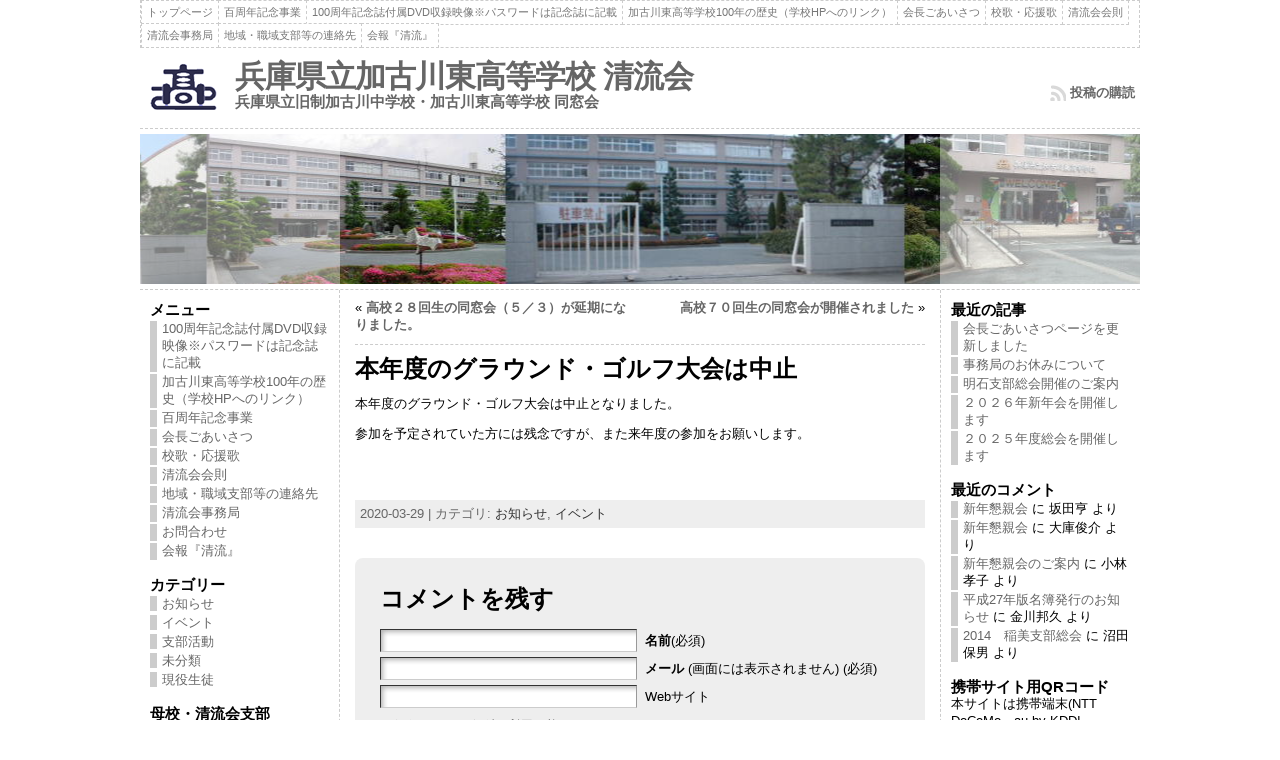

--- FILE ---
content_type: text/html; charset=UTF-8
request_url: https://seiryu-kai.jp/?p=3047
body_size: 6026
content:
<?xml version="1.0" encoding="UTF-8"?>
<!DOCTYPE html PUBLIC "-//W3C//DTD XHTML 1.0 Transitional//EN" "http://www.w3.org/TR/xhtml1/DTD/xhtml1-transitional.dtd">
<html xmlns="http://www.w3.org/1999/xhtml" dir="ltr" lang="ja" prefix="og: https://ogp.me/ns#" >
<head>
<meta http-equiv="Content-Type" content="text/html; charset=UTF-8" />
<meta http-equiv="X-UA-Compatible" content="IE=EmulateIE7" />
<meta http-equiv="Content-Style-Type" content="text/css" />
<meta http-equiv="Content-Script-Type" content="text/javascript" />
<meta property="og:locale" content="ja_JP" />
<meta property="og:site_name" content="兵庫県立加古川東高等学校 清流会 - 兵庫県立旧制加古川中学校・加古川東高等学校 同窓会" />
<meta property="og:type" content="article" />
<meta property="og:title" content="本年度のグラウンド・ゴルフ大会は中止 - 兵庫県立加古川東高等学校 清流会" />
<meta property="og:description" content="本年度のグラウンド・ゴルフ大会は中止となりました。 参加を予定されていた方には残念ですが、また来年度の参加をお" />
<meta property="og:url" content="https://seiryu-kai.jp/?p=3047" />
<meta property="article:published_time" content="2020-03-29T12:26:22+00:00" />
<meta property="article:modified_time" content="2020-03-29T12:26:22+00:00" />
<meta name="description" content="本年度のグラウンド・ゴルフ大会は中止となりました。 参加を予定されていた方には残念ですが、また来年度の参加をお" />
<meta name="generator" content="All in One SEO (AIOSEO) 4.4.1" />
<meta name="robots" content="max-image-preview:large" />
<meta name="twitter:card" content="summary_large_image" />
<meta name="twitter:description" content="本年度のグラウンド・ゴルフ大会は中止となりました。 参加を予定されていた方には残念ですが、また来年度の参加をお" />
<meta name="twitter:title" content="本年度のグラウンド・ゴルフ大会は中止 - 兵庫県立加古川東高等学校 清流会" />
<title>本年度のグラウンド・ゴルフ大会は中止 - 兵庫県立加古川東高等学校 清流会兵庫県立加古川東高等学校 清流会</title>
<link rel="shortcut icon" href="https://seiryu-kai.jp/wp-content/themes/atahualpa/images/favicon/kakoton.ico" />
<link rel="canonical" href="https://seiryu-kai.jp/?p=3047" />
<link rel="canonical" href="https://seiryu-kai.jp/?p=3047" />
<link rel="alternate" type="application/rss+xml" title="兵庫県立加古川東高等学校 清流会 RSS Feed" href="https://seiryu-kai.jp/?feed=rss2" />
<link rel="alternate" type="application/atom+xml" title="兵庫県立加古川東高等学校 清流会 Atom Feed" href="https://seiryu-kai.jp/?feed=atom" />
<link rel="alternate" type="application/rss+xml" title="兵庫県立加古川東高等学校 清流会 &raquo; 本年度のグラウンド・ゴルフ大会は中止 のコメントのフィード" href="https://seiryu-kai.jp/?feed=rss2&#038;p=3047" />
<link rel="alternate" type="application/json" href="https://seiryu-kai.jp/index.php?rest_route=/wp/v2/posts/3047" />
<link rel="alternate" type="application/json+oembed" href="https://seiryu-kai.jp/index.php?rest_route=%2Foembed%2F1.0%2Fembed&#038;url=https%3A%2F%2Fseiryu-kai.jp%2F%3Fp%3D3047" />
<link rel="alternate" type="text/xml+oembed" href="https://seiryu-kai.jp/index.php?rest_route=%2Foembed%2F1.0%2Fembed&#038;url=https%3A%2F%2Fseiryu-kai.jp%2F%3Fp%3D3047&#038;format=xml" />
<link rel="alternate" media="handheld" type="text/html" href="https://seiryu-kai.jp/?p=3047" />
<link id="MediaRSS" rel="alternate" type="application/rss+xml" title="NextGEN Gallery RSS Feed" href="https://seiryu-kai.jp/wp-content/plugins/nextgen-gallery/products/photocrati_nextgen/modules/ngglegacy/xml/media-rss.php" />
<link rel="pingback" href="https://seiryu-kai.jp/xmlrpc.php" />
<link rel="https://api.w.org/" href="https://seiryu-kai.jp/index.php?rest_route=/" />
<link rel="EditURI" type="application/rsd+xml" title="RSD" href="https://seiryu-kai.jp/xmlrpc.php?rsd" />
<link rel="wlwmanifest" type="application/wlwmanifest+xml" href="https://seiryu-kai.jp/wp-includes/wlwmanifest.xml" />
<link rel="shortlink" href="https://seiryu-kai.jp/?p=3047" />
<link rel="stylesheet" type="text/css" href="https://seiryu-kai.jp/wp-content/cache/head-cleaner/css/c8dedb3b2cfb1a74529b7edb5ee83589.css" media="all" />
<link rel="stylesheet" id="wp-block-library-css" href="https://seiryu-kai.jp/wp-includes/css/dist/block-library/style.min.css?ver=6.1.9" type="text/css" media="all" />
<link rel="stylesheet" id="classic-theme-styles-css" href="https://seiryu-kai.jp/wp-includes/css/classic-themes.min.css?ver=1" type="text/css" media="all" />
<link rel="stylesheet" id="contact-form-7-css" href="https://seiryu-kai.jp/wp-content/plugins/contact-form-7/includes/css/styles.css?ver=5.7.7" type="text/css" media="all" />
<script type="text/javascript" src="https://seiryu-kai.jp/wp-content/cache/head-cleaner/js/77023afda63c9cf86ccdfa9e698a670c.js"></script>
<!--[if IE 6]>
<script type="text/javascript" src="https://seiryu-kai.jp/wp-content/themes/atahualpa/js/DD_roundies.js"></script>
<script type="text/javascript">DD_roundies.addRule('a.posts-icon, a.comments-icon, a.email-icon, img.logo');</script>
<![endif]-->
</head>
<body class="post-template-default single single-post postid-3047 single-format-standard">
<div id="wrapper">
<div id="container">
<table id="layout" border="0" cellspacing="0" cellpadding="0">
<colgroup>
<col class="colone" /><col class="coltwo" />
<col class="colthree" /></colgroup> 
	<tr>

		<!-- Header -->
		<td id="header" colspan="3">

		<div id="menu1"><ul id="rmenu2" class="clearfix rMenu-hor rMenu">
<li class="page_item"><a href="https://seiryu-kai.jp/" title="兵庫県立加古川東高等学校 清流会">トップページ</a></li>
<li class="page_item page-item-3272"><a href="https://seiryu-kai.jp/?page_id=3272">百周年記念事業</a></li>
<li class="page_item page-item-3911"><a href="https://seiryu-kai.jp/?page_id=3911">100周年記念誌付属DVD収録映像※パスワードは記念誌に記載</a></li>
<li class="page_item page-item-3924"><a href="https://seiryu-kai.jp/?page_id=3924">加古川東高等学校100年の歴史（学校HPへのリンク）</a></li>
<li class="page_item page-item-16"><a href="https://seiryu-kai.jp/?page_id=16">会長ごあいさつ</a></li>
<li class="page_item page-item-3929"><a href="https://seiryu-kai.jp/?page_id=3929">校歌・応援歌</a></li>
<li class="page_item page-item-22"><a href="https://seiryu-kai.jp/?page_id=22">清流会会則</a></li>
<li class="page_item page-item-11"><a href="https://seiryu-kai.jp/?page_id=11">清流会事務局</a></li>
<li class="page_item page-item-2598"><a href="https://seiryu-kai.jp/?page_id=2598">地域・職域支部等の連絡先</a></li>
<li class="page_item page-item-2664"><a href="https://seiryu-kai.jp/?page_id=2664">会報『清流』</a></li>
</ul></div>
 <table id="logoarea" cellpadding="0" cellspacing="0" border="0" width="100%"><tr><td valign="middle" class="logoarea-logo"><a href="https://seiryu-kai.jp/"><img class="logo" src="https://seiryu-kai.jp/wp-content/themes/atahualpa/images/logo.png" alt="兵庫県立加古川東高等学校 清流会" /></a></td><td valign="middle" class="logoarea-title"><h2 class="blogtitle"><a href="https://seiryu-kai.jp/">兵庫県立加古川東高等学校 清流会</a></h2><p class="tagline">兵庫県立旧制加古川中学校・加古川東高等学校 同窓会</p></td><td class="feed-icons" valign="middle" align="right"><div class="clearfix rss-box"><a class="posts-icon" href="https://seiryu-kai.jp/?feed=rss2" title="Subscribe to the POSTS feed">投稿の購読</a></div></td></tr></table> <div class="horbar1">&nbsp;</div> <div id="imagecontainer" class="header-image-container" style="background: url('https://seiryu-kai.jp/wp-content/themes/atahualpa/images/header/koukou_gate5.jpg') center center no-repeat;"><div class="opacityleft">&nbsp;</div><div class="opacityright">&nbsp;</div></div> <div class="horbar2">&nbsp;</div>
		</td>
		<!-- / Header -->

	</tr>

	<!-- Main Body -->	
	<tr id="bodyrow">

				<!-- Left Sidebar -->
		<td id="left">

			<div id="pages-3" class="widget widget_pages"><div class="widget-title"><h3>メニュー</h3></div>
			<ul>
				<li class="page_item page-item-3911"><a href="https://seiryu-kai.jp/?page_id=3911">100周年記念誌付属DVD収録映像※パスワードは記念誌に記載</a></li>
<li class="page_item page-item-3924"><a href="https://seiryu-kai.jp/?page_id=3924">加古川東高等学校100年の歴史（学校HPへのリンク）</a></li>
<li class="page_item page-item-3272"><a href="https://seiryu-kai.jp/?page_id=3272">百周年記念事業</a></li>
<li class="page_item page-item-16"><a href="https://seiryu-kai.jp/?page_id=16">会長ごあいさつ</a></li>
<li class="page_item page-item-3929"><a href="https://seiryu-kai.jp/?page_id=3929">校歌・応援歌</a></li>
<li class="page_item page-item-22"><a href="https://seiryu-kai.jp/?page_id=22">清流会会則</a></li>
<li class="page_item page-item-2598"><a href="https://seiryu-kai.jp/?page_id=2598">地域・職域支部等の連絡先</a></li>
<li class="page_item page-item-11"><a href="https://seiryu-kai.jp/?page_id=11">清流会事務局</a></li>
<li class="page_item page-item-54"><a href="https://seiryu-kai.jp/?page_id=54">お問合わせ</a></li>
<li class="page_item page-item-2664"><a href="https://seiryu-kai.jp/?page_id=2664">会報『清流』</a></li>
			</ul>

			</div><div id="categories-3" class="widget widget_categories"><div class="widget-title"><h3>カテゴリー</h3></div>
			<ul>
					<li class="cat-item cat-item-3"><a href="https://seiryu-kai.jp/?cat=3">お知らせ</a>
</li>
	<li class="cat-item cat-item-4"><a href="https://seiryu-kai.jp/?cat=4">イベント</a>
</li>
	<li class="cat-item cat-item-7"><a href="https://seiryu-kai.jp/?cat=7">支部活動</a>
</li>
	<li class="cat-item cat-item-1"><a href="https://seiryu-kai.jp/?cat=1">未分類</a>
</li>
	<li class="cat-item cat-item-8"><a href="https://seiryu-kai.jp/?cat=8">現役生徒</a>
</li>
			</ul>

			</div><div id="linkcat-2" class="widget widget_links"><div class="widget-title"><h3>母校・清流会支部</h3></div>
	<ul class='xoxo blogroll'>
<li><a href="https://www.bikita.jp/class/index.php?cl=daaa5a" rel="noopener" target="_blank">ビキタ【NEW】</a></li>
<li><a href="http://www.hyogo-c.ed.jp/~kakohigashi-hs/">兵庫県立加古川東高校</a></li>
<li><a href="http://www.tokyo-seiryukai.jp/">東京支部</a></li>
<li><a href="http://inami.seiryu-kai.jp/">稲美支部</a></li>

	</ul>
</div>
<div id="linkcat-6" class="widget widget_links"><div class="widget-title"><h3>関係リンク</h3></div>
	<ul class='xoxo blogroll'>
<li><a href="http://www.city.kakogawa.lg.jp/">加古川市</a></li>
<li><a href="https://www.town.harima.lg.jp/" title="播磨町役場">播磨町</a></li>
<li><a href="https://www.town.hyogo-inami.lg.jp/" title="稲美町役場">稲美町</a></li>
<li><a href="http://www.city.takasago.lg.jp/">高砂市</a></li>

	</ul>
</div>
<div id="search-3" class="widget widget_search"><div class="widget-title"><h3>サイト内検索</h3></div><form method="get" class="searchform" action="https://seiryu-kai.jp/">
<table class="searchform" cellpadding="0" cellspacing="0" border="0">
<tr>
<td class="searchfield">
<input type="text" class="text inputblur" value="" name="s" />
</td>
<td class="searchbutton">
<input name="submit" value="Search" type="image" src="https://seiryu-kai.jp/wp-content/themes/atahualpa/images/magnifier2-gray.gif" style="display: block; border:none; padding: 0 0 0 5px; margin: 0;" />
</td>
</tr></table>
</form></div><div id="archives-3" class="widget widget_archive"><div class="widget-title"><h3>過去の記事</h3></div>		<label class="screen-reader-text" for="archives-dropdown-3">過去の記事</label>
		<select id="archives-dropdown-3" name="archive-dropdown">
			
			<option value="">月を選択</option>
				<option value='https://seiryu-kai.jp/?m=202601'> 2026年1月 </option>
	<option value='https://seiryu-kai.jp/?m=202512'> 2025年12月 </option>
	<option value='https://seiryu-kai.jp/?m=202511'> 2025年11月 </option>
	<option value='https://seiryu-kai.jp/?m=202508'> 2025年8月 </option>
	<option value='https://seiryu-kai.jp/?m=202412'> 2024年12月 </option>
	<option value='https://seiryu-kai.jp/?m=202410'> 2024年10月 </option>
	<option value='https://seiryu-kai.jp/?m=202409'> 2024年9月 </option>
	<option value='https://seiryu-kai.jp/?m=202408'> 2024年8月 </option>
	<option value='https://seiryu-kai.jp/?m=202407'> 2024年7月 </option>
	<option value='https://seiryu-kai.jp/?m=202406'> 2024年6月 </option>
	<option value='https://seiryu-kai.jp/?m=202405'> 2024年5月 </option>
	<option value='https://seiryu-kai.jp/?m=202404'> 2024年4月 </option>
	<option value='https://seiryu-kai.jp/?m=202403'> 2024年3月 </option>
	<option value='https://seiryu-kai.jp/?m=202402'> 2024年2月 </option>
	<option value='https://seiryu-kai.jp/?m=202401'> 2024年1月 </option>
	<option value='https://seiryu-kai.jp/?m=202309'> 2023年9月 </option>
	<option value='https://seiryu-kai.jp/?m=202308'> 2023年8月 </option>
	<option value='https://seiryu-kai.jp/?m=202307'> 2023年7月 </option>
	<option value='https://seiryu-kai.jp/?m=202306'> 2023年6月 </option>
	<option value='https://seiryu-kai.jp/?m=202301'> 2023年1月 </option>
	<option value='https://seiryu-kai.jp/?m=202211'> 2022年11月 </option>
	<option value='https://seiryu-kai.jp/?m=202208'> 2022年8月 </option>
	<option value='https://seiryu-kai.jp/?m=202207'> 2022年7月 </option>
	<option value='https://seiryu-kai.jp/?m=202206'> 2022年6月 </option>
	<option value='https://seiryu-kai.jp/?m=202201'> 2022年1月 </option>
	<option value='https://seiryu-kai.jp/?m=202111'> 2021年11月 </option>
	<option value='https://seiryu-kai.jp/?m=202109'> 2021年9月 </option>
	<option value='https://seiryu-kai.jp/?m=202107'> 2021年7月 </option>
	<option value='https://seiryu-kai.jp/?m=202103'> 2021年3月 </option>
	<option value='https://seiryu-kai.jp/?m=202101'> 2021年1月 </option>
	<option value='https://seiryu-kai.jp/?m=202012'> 2020年12月 </option>
	<option value='https://seiryu-kai.jp/?m=202011'> 2020年11月 </option>
	<option value='https://seiryu-kai.jp/?m=202009'> 2020年9月 </option>
	<option value='https://seiryu-kai.jp/?m=202008'> 2020年8月 </option>
	<option value='https://seiryu-kai.jp/?m=202004'> 2020年4月 </option>
	<option value='https://seiryu-kai.jp/?m=202003'> 2020年3月 </option>
	<option value='https://seiryu-kai.jp/?m=202001'> 2020年1月 </option>
	<option value='https://seiryu-kai.jp/?m=201912'> 2019年12月 </option>
	<option value='https://seiryu-kai.jp/?m=201911'> 2019年11月 </option>
	<option value='https://seiryu-kai.jp/?m=201910'> 2019年10月 </option>
	<option value='https://seiryu-kai.jp/?m=201909'> 2019年9月 </option>
	<option value='https://seiryu-kai.jp/?m=201908'> 2019年8月 </option>
	<option value='https://seiryu-kai.jp/?m=201907'> 2019年7月 </option>
	<option value='https://seiryu-kai.jp/?m=201906'> 2019年6月 </option>
	<option value='https://seiryu-kai.jp/?m=201904'> 2019年4月 </option>
	<option value='https://seiryu-kai.jp/?m=201901'> 2019年1月 </option>
	<option value='https://seiryu-kai.jp/?m=201810'> 2018年10月 </option>
	<option value='https://seiryu-kai.jp/?m=201809'> 2018年9月 </option>
	<option value='https://seiryu-kai.jp/?m=201807'> 2018年7月 </option>
	<option value='https://seiryu-kai.jp/?m=201806'> 2018年6月 </option>
	<option value='https://seiryu-kai.jp/?m=201805'> 2018年5月 </option>
	<option value='https://seiryu-kai.jp/?m=201801'> 2018年1月 </option>
	<option value='https://seiryu-kai.jp/?m=201712'> 2017年12月 </option>
	<option value='https://seiryu-kai.jp/?m=201710'> 2017年10月 </option>
	<option value='https://seiryu-kai.jp/?m=201709'> 2017年9月 </option>
	<option value='https://seiryu-kai.jp/?m=201707'> 2017年7月 </option>
	<option value='https://seiryu-kai.jp/?m=201704'> 2017年4月 </option>
	<option value='https://seiryu-kai.jp/?m=201701'> 2017年1月 </option>
	<option value='https://seiryu-kai.jp/?m=201612'> 2016年12月 </option>
	<option value='https://seiryu-kai.jp/?m=201608'> 2016年8月 </option>
	<option value='https://seiryu-kai.jp/?m=201607'> 2016年7月 </option>
	<option value='https://seiryu-kai.jp/?m=201602'> 2016年2月 </option>
	<option value='https://seiryu-kai.jp/?m=201601'> 2016年1月 </option>
	<option value='https://seiryu-kai.jp/?m=201512'> 2015年12月 </option>
	<option value='https://seiryu-kai.jp/?m=201510'> 2015年10月 </option>
	<option value='https://seiryu-kai.jp/?m=201509'> 2015年9月 </option>
	<option value='https://seiryu-kai.jp/?m=201508'> 2015年8月 </option>
	<option value='https://seiryu-kai.jp/?m=201507'> 2015年7月 </option>
	<option value='https://seiryu-kai.jp/?m=201506'> 2015年6月 </option>
	<option value='https://seiryu-kai.jp/?m=201505'> 2015年5月 </option>
	<option value='https://seiryu-kai.jp/?m=201504'> 2015年4月 </option>
	<option value='https://seiryu-kai.jp/?m=201412'> 2014年12月 </option>
	<option value='https://seiryu-kai.jp/?m=201410'> 2014年10月 </option>
	<option value='https://seiryu-kai.jp/?m=201409'> 2014年9月 </option>
	<option value='https://seiryu-kai.jp/?m=201407'> 2014年7月 </option>
	<option value='https://seiryu-kai.jp/?m=201406'> 2014年6月 </option>
	<option value='https://seiryu-kai.jp/?m=201405'> 2014年5月 </option>
	<option value='https://seiryu-kai.jp/?m=201404'> 2014年4月 </option>
	<option value='https://seiryu-kai.jp/?m=201403'> 2014年3月 </option>
	<option value='https://seiryu-kai.jp/?m=201402'> 2014年2月 </option>
	<option value='https://seiryu-kai.jp/?m=201401'> 2014年1月 </option>
	<option value='https://seiryu-kai.jp/?m=201312'> 2013年12月 </option>
	<option value='https://seiryu-kai.jp/?m=201310'> 2013年10月 </option>
	<option value='https://seiryu-kai.jp/?m=201309'> 2013年9月 </option>
	<option value='https://seiryu-kai.jp/?m=201308'> 2013年8月 </option>
	<option value='https://seiryu-kai.jp/?m=201304'> 2013年4月 </option>
	<option value='https://seiryu-kai.jp/?m=201303'> 2013年3月 </option>
	<option value='https://seiryu-kai.jp/?m=201301'> 2013年1月 </option>
	<option value='https://seiryu-kai.jp/?m=201211'> 2012年11月 </option>
	<option value='https://seiryu-kai.jp/?m=201209'> 2012年9月 </option>
	<option value='https://seiryu-kai.jp/?m=201208'> 2012年8月 </option>
	<option value='https://seiryu-kai.jp/?m=201207'> 2012年7月 </option>
	<option value='https://seiryu-kai.jp/?m=201206'> 2012年6月 </option>
	<option value='https://seiryu-kai.jp/?m=201205'> 2012年5月 </option>
	<option value='https://seiryu-kai.jp/?m=201204'> 2012年4月 </option>
	<option value='https://seiryu-kai.jp/?m=201203'> 2012年3月 </option>
	<option value='https://seiryu-kai.jp/?m=201202'> 2012年2月 </option>
	<option value='https://seiryu-kai.jp/?m=201201'> 2012年1月 </option>
	<option value='https://seiryu-kai.jp/?m=201112'> 2011年12月 </option>
	<option value='https://seiryu-kai.jp/?m=201111'> 2011年11月 </option>
	<option value='https://seiryu-kai.jp/?m=201110'> 2011年10月 </option>
	<option value='https://seiryu-kai.jp/?m=201109'> 2011年9月 </option>
	<option value='https://seiryu-kai.jp/?m=201108'> 2011年8月 </option>
	<option value='https://seiryu-kai.jp/?m=201107'> 2011年7月 </option>
	<option value='https://seiryu-kai.jp/?m=201106'> 2011年6月 </option>
	<option value='https://seiryu-kai.jp/?m=201105'> 2011年5月 </option>
	<option value='https://seiryu-kai.jp/?m=201104'> 2011年4月 </option>
	<option value='https://seiryu-kai.jp/?m=201103'> 2011年3月 </option>
	<option value='https://seiryu-kai.jp/?m=201102'> 2011年2月 </option>
	<option value='https://seiryu-kai.jp/?m=201101'> 2011年1月 </option>
	<option value='https://seiryu-kai.jp/?m=201011'> 2010年11月 </option>
	<option value='https://seiryu-kai.jp/?m=201009'> 2010年9月 </option>
	<option value='https://seiryu-kai.jp/?m=201008'> 2010年8月 </option>
	<option value='https://seiryu-kai.jp/?m=201007'> 2010年7月 </option>
	<option value='https://seiryu-kai.jp/?m=201006'> 2010年6月 </option>
	<option value='https://seiryu-kai.jp/?m=201005'> 2010年5月 </option>
	<option value='https://seiryu-kai.jp/?m=201004'> 2010年4月 </option>
	<option value='https://seiryu-kai.jp/?m=201003'> 2010年3月 </option>
	<option value='https://seiryu-kai.jp/?m=201001'> 2010年1月 </option>
	<option value='https://seiryu-kai.jp/?m=200910'> 2009年10月 </option>
	<option value='https://seiryu-kai.jp/?m=200909'> 2009年9月 </option>
	<option value='https://seiryu-kai.jp/?m=200908'> 2009年8月 </option>
	<option value='https://seiryu-kai.jp/?m=2011'> 20年11月 </option>
	<option value='https://seiryu-kai.jp/?m=2010'> 20年10月 </option>

		</select>

<script type="text/javascript">
/* <![CDATA[ */
(function() {
	var dropdown = document.getElementById( "archives-dropdown-3" );
	function onSelectChange() {
		if ( dropdown.options[ dropdown.selectedIndex ].value !== '' ) {
			document.location.href = this.options[ this.selectedIndex ].value;
		}
	}
	dropdown.onchange = onSelectChange;
})();
/* ]]> */
</script>
			</div>
		</td>
		<!-- / Left Sidebar -->
		
				

		<!-- Main Column -->
		<td id="middle">

	

		
		 

		<div class="navigation-top">
		<div class="older">&laquo; <a href="https://seiryu-kai.jp/?p=3058" rel="next">高校２８回生の同窓会（５／３）が延期になりました。</a> &nbsp;</div><div class="newer">&nbsp; <a href="https://seiryu-kai.jp/?p=3045" rel="prev">高校７０回生の同窓会が開催されました</a> &raquo;</div><div class="clearboth"></div></div>
<div class="post-3047 post type-post status-publish format-standard hentry category-3 category-4" id="post-3047">


<div class="post-headline">		<h1>本年度のグラウンド・ゴルフ大会は中止</h1>
		</div>

<div class="post-bodycopy clearfix"><p>本年度のグラウンド・ゴルフ大会は中止となりました。</p>
<p>参加を予定されていた方には残念ですが、また来年度の参加をお願いします。</p>
<div class='wp_social_bookmarking_light'>
            <div class="wsbl_facebook_like"><div id="fb-root"></div><fb:like href="https://seiryu-kai.jp/?p=3047" layout="button_count" action="like" width="100" share="false" show_faces="false" ></fb:like></div>
    </div>
<br class='wp_social_bookmarking_light_clear' />
</div>

<div class="post-footer">2020-03-29 |  カテゴリ: <a href="https://seiryu-kai.jp/?cat=3" rel="category">お知らせ</a>, <a href="https://seiryu-kai.jp/?cat=4" rel="category">イベント</a> </div>
</div><!-- / Post -->						
	
	


			<!-- .... -->

	



			
		<!-- Comment Form -->
		<div id="respond">
		
		<a name="commentform"></a><!-- named anchor for skip links -->
		<h3 class="reply">コメントを残す</h3>
	
		<div id="cancel-comment-reply">
		<a rel="nofollow" id="cancel-comment-reply-link" href="/?p=3047#respond" style="display:none;">キャンセル</a>		</div>
	
		<form action="https://seiryu-kai.jp/wp-comments-post.php"
        method="post" id="commentform">

				
			<p>
			<input class="text author" type="text" name="author" id="author" value="" size="30" tabindex="1" />&nbsp;
			<label for="著者"> <strong>
            名前</strong>(必須)</label>
			</p>

			<p>
			<input class="text email" type="text" name="email" id="email" value="" size="30" tabindex="2" />&nbsp;
			<label for="電子メール"> <strong>
            メール</strong> (画面には表示されません) (必須)</label>
			</p>

			<p>
			<input class="text url" type="text" name="url" id="url" value="" size="30" tabindex="3" />&nbsp;
			<label for="URL">
            Webサイト</label>
			</p>
			
			
						<p class="thesetags clearfix">
                <a class="xhtmltags" href="#" onclick="return false;">これらのHTMLタグ</a>が利用可能です</p>
				<div class="xhtml-tags"><p><code>&lt;a href=&quot;&quot; title=&quot;&quot;&gt; &lt;abbr title=&quot;&quot;&gt; &lt;acronym title=&quot;&quot;&gt; &lt;b&gt; &lt;blockquote cite=&quot;&quot;&gt; &lt;cite&gt; &lt;code&gt; &lt;del datetime=&quot;&quot;&gt; &lt;em&gt; &lt;i&gt; &lt;q cite=&quot;&quot;&gt; &lt;s&gt; &lt;strike&gt; &lt;strong&gt; &lt;img localsrc=&quot;&quot; alt=&quot;&quot;&gt;                 </code></p></div>

			
		<!-- Comment Textarea -->
		<p><textarea name="comment" id="comment" rows="10" cols="10" tabindex="4"></textarea></p>
		<p style="display: none;"><input type="hidden" id="akismet_comment_nonce" name="akismet_comment_nonce" value="8e401f3e72" /></p><p style="display: none !important;"><label>&#916;<textarea name="ak_hp_textarea" cols="45" rows="8" maxlength="100"></textarea></label><input type="hidden" id="ak_js_1" name="ak_js" value="41"/><script>document.getElementById( "ak_js_1" ).setAttribute( "value", ( new Date() ).getTime() );</script></p>		
		<!-- Submit -->
		<p><input name="submit" type="submit" class="button" id="submit"
        tabindex="5" value="コメントを送信する" />
		<input type='hidden' name='comment_post_ID' value='3047' id='comment_post_ID' />
<input type='hidden' name='comment_parent' id='comment_parent' value='0' />
</p>
		
		</form>
		</div><!-- / respond -->
		<!-- / Comment Form -->

		

		
			



</td>
<!-- / Main Column -->


<!-- Right Sidebar -->
<td id="right">

	
		<div id="recent-posts-3" class="widget widget_recent_entries">
		<div class="widget-title"><h3>最近の記事</h3></div>
		<ul>
											<li>
					<a href="https://seiryu-kai.jp/?p=4177">会長ごあいさつページを更新しました</a>
									</li>
											<li>
					<a href="https://seiryu-kai.jp/?p=4168">事務局のお休みについて</a>
									</li>
											<li>
					<a href="https://seiryu-kai.jp/?p=4165">明石支部総会開催のご案内</a>
									</li>
											<li>
					<a href="https://seiryu-kai.jp/?p=4157">２０２６年新年会を開催します</a>
									</li>
											<li>
					<a href="https://seiryu-kai.jp/?p=4148">２０２５年度総会を開催します</a>
									</li>
					</ul>

		</div><div id="recent-comments-3" class="widget widget_recent_comments"><div class="widget-title"><h3>最近のコメント</h3></div><ul id="recentcomments"><li class="recentcomments"><a href="https://seiryu-kai.jp/?p=2785&#038;cpage=1#comment-256">新年懇親会</a> に <span class="comment-author-link">坂田亨</span> より</li><li class="recentcomments"><a href="https://seiryu-kai.jp/?p=2785&#038;cpage=1#comment-210">新年懇親会</a> に <span class="comment-author-link">大庫俊介</span> より</li><li class="recentcomments"><a href="https://seiryu-kai.jp/?p=2593&#038;cpage=1#comment-171">新年懇親会のご案内</a> に <span class="comment-author-link">小林孝子</span> より</li><li class="recentcomments"><a href="https://seiryu-kai.jp/?p=2258&#038;cpage=1#comment-156">平成27年版名簿発行のお知らせ</a> に <span class="comment-author-link">金川邦久</span> より</li><li class="recentcomments"><a href="https://seiryu-kai.jp/?p=2217&#038;cpage=1#comment-151">2014　稲美支部総会</a> に <span class="comment-author-link">沼田保男</span> より</li></ul></div><div id="text-3" class="widget widget_text"><div class="widget-title"><h3>携帯サイト用QRコード</h3></div>			<div class="textwidget">本サイトは携帯端末(NTT DoCoMo、au by KDDI、Softbank)でもご利用できます。下記QRコードから携帯版にアクセス可能です。
<img src="https://seiryu-kai.jp/wp-content/uploads/QR_Code.jpg" width="170" height="135" alt="QR_Code" /></div>
		</div><div id="meta-3" class="widget widget_meta"><div class="widget-title"><h3>ログイン</h3></div>
		<ul>
						<li><a href="https://seiryu-kai.jp/wp-login.php">ログイン</a></li>
			<li><a href="https://seiryu-kai.jp/?feed=rss2">投稿フィード</a></li>
			<li><a href="https://seiryu-kai.jp/?feed=comments-rss2">コメントフィード</a></li>

			<li><a href="https://ja.wordpress.org/">WordPress.org</a></li>
		</ul>

		</div>
</td>
<!-- / Right Sidebar -->

</tr>
<!-- / Main Body -->
<tr>

<!-- Footer -->
<td id="footer" colspan="3">

    <p>
    Copyright &copy; 2026 <a href="https://seiryu-kai.jp/">兵庫県立加古川東高等学校 清流会</a> - All Rights Reserved<br />Powered by <a href="http://wordpress.org/">WordPress</a> &amp; the <a href="http://wordpress.bytesforall.com/" title="Customizable WordPress themes">Atahualpa Theme</a> by <a href="http://www.bytesforall.com/" title="BFA Webdesign">BytesForAll</a>. Discuss on our <a href="http://forum.bytesforall.com/" title="Atahualpa &amp; WordPress">WP Forum</a>    </p>
    
    
    
<!-- BEGIN: WP Social Bookmarking Light FOOTER -->


<!-- END: WP Social Bookmarking Light FOOTER -->
<script type='text/javascript' src='https://seiryu-kai.jp/wp-includes/js/comment-reply.min.js?ver=6.1.9' id='comment-reply-js'></script>
<script type='text/javascript' src='https://seiryu-kai.jp/wp-content/plugins/contact-form-7/includes/swv/js/index.js?ver=5.7.7' id='swv-js'></script>
<script type='text/javascript' id='contact-form-7-js-extra'>
/* <![CDATA[ */
var wpcf7 = {"api":{"root":"https:\/\/seiryu-kai.jp\/index.php?rest_route=\/","namespace":"contact-form-7\/v1"}};
/* ]]> */
</script>
<script type='text/javascript' src='https://seiryu-kai.jp/wp-content/plugins/contact-form-7/includes/js/index.js?ver=5.7.7' id='contact-form-7-js'></script>
<script defer type='text/javascript' src='https://seiryu-kai.jp/wp-content/plugins/akismet/_inc/akismet-frontend.js?ver=1689247430' id='akismet-frontend-js'></script>

</td>
<!-- / Footer -->

</tr>
</table><!-- / layout -->
</div><!-- / container -->
</div><!-- / wrapper -->
</body>
</html>